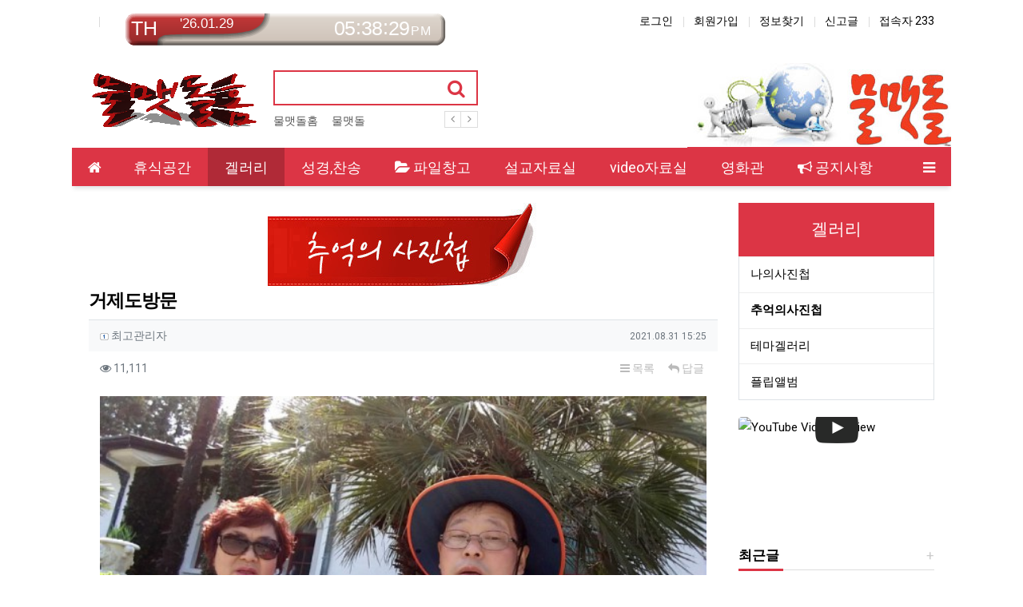

--- FILE ---
content_type: text/html; charset=utf-8
request_url: http://mulmatdol.com/bbs/board.php?bo_table=gallery_2&wr_id=9
body_size: 70415
content:
<!doctype html>
<html lang="ko" class="is-pc">
<head>
<meta charset="utf-8">
<meta http-equiv="imagetoolbar" content="no">
<meta http-equiv="X-UA-Compatible" content="IE=edge">
<title>거제도방문 > 추억의 사진첩 | 물맷돌홈</title>
<link rel="stylesheet" href="http://mulmatdol.com/nariya/app/bs4/css/bootstrap.min.css" type="text/css">
<link rel="stylesheet" href="http://mulmatdol.com/nariya/css/nariya.css" type="text/css">
<link rel="stylesheet" href="http://mulmatdol.com/theme/BS4-Basic/css/theme.css" type="text/css">
<link rel="stylesheet" href="http://mulmatdol.com/theme/BS4-Basic/css/font/Gothic-14px.css" type="text/css">
<link rel="stylesheet" href="http://mulmatdol.com/theme/BS4-Basic/css/color/Red.css" type="text/css">
<link rel="stylesheet" href="http://mulmatdol.com/theme/BS4-Basic/widget/data-keyword/widget.css?ver=2303229">
<link rel="stylesheet" href="http://mulmatdol.com/skin/board/BS4-Basic-Gallery/style.css?ver=2303229">
<link rel="stylesheet" href="http://mulmatdol.com/theme/BS4-Basic/widget/sidemenu/widget.css?ver=2303229">
<link rel="stylesheet" href="http://mulmatdol.com/theme/BS4-Basic/widget/sidebar/widget.css?ver=2303229">
<link rel="stylesheet" href="http://mulmatdol.com/js/font-awesome/css/font-awesome.min.css" type="text/css">
<script>
// 자바스크립트에서 사용하는 전역변수 선언
var g5_url       = "http://mulmatdol.com";
var g5_bbs_url   = "http://mulmatdol.com/bbs";
var g5_is_member = "";
var g5_is_admin  = "";
var g5_is_mobile = "";
var g5_bo_table  = "gallery_2";
var g5_sca       = "";
var g5_editor    = "cheditor5";
var g5_plugin_url = "http://mulmatdol.com/plugin";
var g5_cookie_domain = "";
</script>
<script src="http://mulmatdol.com/nariya/js/jquery-3.5.1.min.js"></script>
<script src="http://mulmatdol.com/nariya/js/common.js?ver=2304171"></script>
<script src="http://mulmatdol.com/js/wrest.js?ver=2304171"></script>
<script src="http://mulmatdol.com/js/placeholders.min.js"></script>
<script src="http://mulmatdol.com/nariya/app/bs4/js/bootstrap.bundle.min.js"></script>
<script src="http://mulmatdol.com/nariya/js/nariya.js?ver=2304171"></script>
<script src="http://mulmatdol.com/theme/BS4-Basic/js/theme.js"></script>
<script src="http://mulmatdol.com/nariya/js/sly.min.js?ver=2304171"></script>
<script src="http://mulmatdol.com/nariya/js/jquery.form.min.js?ver=2304171"></script>
<script src="http://mulmatdol.com/nariya/app/custom-file-input/bs-custom-file-input.min.js?ver=2304171"></script>
<script src="http://mulmatdol.com/nariya/js/jquery.fitvids.js?ver=2304171"></script>
<script src="http://mulmatdol.com/nariya/js/jquery.prettyembed.min.js?ver=2304171"></script>
</head>
<body class="responsive is-round is-line">

<style>
.nt-container { max-width:1100px; }
.nt-container-wide { max-width:1980px; }
.boxed.wrapper, .boxed.wrapper #nt_menu_wrap.me-sticky nav { max-width:1100px; }
.no-responsive .wrapper { min-width:1100px; }
</style>

<div class="wrapper  boxed boxed-a m-lg-auto">
	<div id="nt_header">

		<!-- 상단 고정 체크 시작 { -->
		<div id="nt_sticky">

			<!-- LNB 시작 { -->
			<aside id="nt_lnb" class="d-none d-md-block f-sm font-weight-normal">
				<h3 class="sr-only">상단 네비</h3>
				<div class="nt-container clearfix pt-3 px-3 px-sm-4 px-xl-0">
					<!-- LNB (시계)Left -->
					<ul class="float-left">
						<li><li><iframe scrolling="no" frameborder="no" clocktype="html5" style="overflow:hidden;border:0;margin:0;padding:0;width:440px;height:45px;"src="https://www.clocklink.com/html5embed.php?clock=017&timezone=JST&color=red&size=440&Title=&Message=&Target=&From=2024,1,1,0,0,0&Color=red"></iframe>
</li>
					</ul>
					<!-- LNB Right -->
					<ul class="float-right">
											<li><a href="http://mulmatdol.com/bbs/login.php?url=%2Fbbs%2Fboard.php%3Fbo_table%3Dgallery_2%26wr_id%3D9" onclick="sidebar('login'); return false;">로그인</a></li>
						<li><a href="http://mulmatdol.com/bbs/register.php">회원가입</a></li>
						<li><a href="http://mulmatdol.com/bbs/password_lost.php">정보찾기</a></li>
																							<li><a href="http://mulmatdol.com/bbs/shingo.php">신고글</a></li>
												<li>
													<a href="http://mulmatdol.com/bbs/current_connect.php">접속자 233</a>
												</li>
										</ul>
				</div>
			</aside>
			<!-- } LNB 끝 -->

			<!-- PC 헤더 시작 { -->
			<header id="header_pc" class="d-none d-md-block">
				<div class="nt-container py-4 px-3 px-sm-4 px-xl-0">
					<div class="d-flex">
						<div class="align-self-center">
							<div class="header-logo">
								<a href="http://mulmatdol.com">
									<img id="logo_img" src="http://mulmatdol.com/theme/BS4-Basic/img/logo.png" alt="물맷돌홈">
								</a>
							</div>		  
						</div>
						<div class="align-self-center px-4">
							<div class="header-search">
								<form name="tsearch" method="get" action="http://mulmatdol.com/bbs/search.php" onsubmit="return tsearch_submit(this);" class="border-primary">
									<input type="hidden" name="sfl" value="wr_subject||wr_content">
									<input type="hidden" name="sop" value="and">
									<div class="input-group input-group-lg">
										<input type="text" name="stx" class="form-control en" value="">
										<div class="input-group-append">
											<button type="submit" class="btn"><i class="fa fa-search fa-lg text-primary"></i></button>
										</div>
									</div>
								</form>
								<div class="header-keyword mt-2">
									
<!-- 인기검색어 시작 { -->
<section id="pp_ufnpxgswlvokqtjmirh" class="basic-keyword f-sm font-weight-normal">
    <h3 class="sound_only">인기검색어</h3>
	<div class="d-flex">
		<div class="pp-sly flex-grow-1 text-nowrap">
			<ul>
							<li class="d-inline-block mr-3">
											<a href="http://www.mulmatdol.com">
										물맷돌홈					</a>
				</li>
							<li class="d-inline-block mr-3">
											<a href="http://www.물맷돌.com">
										물맷돌					</a>
				</li>
									<li class="d-inline-block pp-last mr-3"><a>&nbsp;</a></li>
			</ul>
		</div>
		<div class="pl-2">
			<a href="javascript:;" class="pp-prev">
				<i class="fa fa-angle-left" aria-hidden="true"></i>
			</a>
		</div>
		<div>
			<a href="javascript:;" class="pp-next">
				<i class="fa fa-angle-right" aria-hidden="true"></i>
			</a>				
		</div>
	</div>
</section>

<script>
$('#pp_ufnpxgswlvokqtjmirh .pp-sly').sly({
	horizontal: 1,
	itemNav: 'basic',
	smart: 1,
	mouseDragging: 1,
	touchDragging: 1,
	releaseSwing: 1,
	speed: 300,
	elasticBounds: 1,
	dragHandle: 1,
	dynamicHandle: 1,
	prevPage: '#pp_ufnpxgswlvokqtjmirh .pp-prev',
	nextPage: '#pp_ufnpxgswlvokqtjmirh .pp-next'
});
</script>

								</div>
							</div>		  
						</div>
						<div class="align-self-center ml-auto">
							<!-- 배너 등 우측 영역 컨텐츠 -->



							&nbsp;
						</div>
					</div>
				</div>
			</header>
			<!-- } PC 헤더 끝 -->

			<!-- 상단고정 시작 { -->
			<div id="nt_sticky_wrap">
				<!-- 모바일 헤더 { -->
				<header id="header_mo" class="d-block d-md-none">
					<div class="bg-primary px-3 px-sm-4">
						<h3 class="clearfix text-center f-mo font-weight-bold en">
							<a href="javascript:;" onclick="sidebar('menu');" class="float-left">
								<i class="fa fa-bars text-white" aria-hidden="true"></i>
								<span class="sr-only">메뉴</span>
							</a>
							<div class="float-right">
								<a data-toggle="collapse" href="#search_mo" aria-expanded="false" aria-controls="search_mo" class="ml-3">
									<i class="fa fa-search text-white" aria-hidden="true"></i>
									<span class="sr-only">검색</span>
								</a>
							</div>
							<!-- Mobile Logo -->
							<a href="http://mulmatdol.com" class="text-white">
								물맷돌홈							</a>
						</h3>
					</div>
					<div id="search_mo" class="collapse">
						<div class="mb-0 p-3 px-sm-4 d-block d-lg-none border-bottom">
							<form name="mosearch" method="get" action="http://mulmatdol.com/bbs/search.php" onsubmit="return tsearch_submit(this);" class="mb-0">
							<input type="hidden" name="sfl" value="wr_subject||wr_content">
							<input type="hidden" name="sop" value="and">
								<div class="input-group">
									<input id="mo_top_search" type="text" name="stx" class="form-control" value="" placeholder="검색어">
									<span class="input-group-append">
										<button type="submit" class="btn btn-primary"><i class="fa fa-search"></i></button>
									</span>
								</div>
							</form>
						</div>
					</div>
				</header>
				<!-- } 모바일 헤더 끝 -->

				<!-- 상단 메뉴 시작 { -->
				
<style>
	#nt_menu .me-sw { width:150px; }
</style>

<!-- PC 상단 메뉴 -->
<nav id="nt_menu" class="nt-menu bg-primary d-none d-md-block font-weight-normal">
	<h3 class="sr-only">메인 메뉴</h3>
	<div class="nt-container">
		<div class="d-flex justify-content-start">
			<div class="order-2 me-list">
				<ul class="clearfix m-0 me-ul nav-slide">
									<li class="float-left p-0 me-li">
						<a class="d-block bg-primary" href="http://www.mulmatdol.com/bbs/group.php?gr_id=hyusik" target="_self">
							<span class="me-a text-nowrap f-md en px-4">
								<i class="fa empty" aria-hidden="true"></i>
								휴식공간							</span>
						</a>
													<div class="clearfix sub-slide sub-1div">
								<ul class="sub-1dul me-sw float-left">
																	
									
									<li class="sub-1dli">
										<a href="http://www.mulmatdol.com/bbs/board.php?bo_table=hyusik_1" class="me-sh sub-1da" target="_self">
											<i class="fa empty fa-fw" aria-hidden="true"></i>
											닭살돋는묵상										</a>
																			</li>
																	
									
									<li class="sub-1dli">
										<a href="http://www.mulmatdol.com/bbs/board.php?bo_table=hyusik_2" class="me-sh sub-1da" target="_self">
											<i class="fa empty fa-fw" aria-hidden="true"></i>
											설교&예화자료실										</a>
																			</li>
																	
									
									<li class="sub-1dli">
										<a href="http://www.mulmatdol.com/bbs/board.php?bo_table=hyusik_3" class="me-sh sub-1da" target="_self">
											<i class="fa empty fa-fw" aria-hidden="true"></i>
											생활속 지혜										</a>
																			</li>
																	
									
									<li class="sub-1dli">
										<a href="http://www.mulmatdol.com/bbs/board.php?bo_table=flash" class="me-sh sub-1da" target="_self">
											<i class="fa empty fa-fw" aria-hidden="true"></i>
											감동플레쉬										</a>
																			</li>
																	
									
									<li class="sub-1dli">
										<a href="http://www.mulmatdol.com/bbs/board.php?bo_table=DeeperMeditation" class="me-sh sub-1da" target="_self">
											<i class="fa empty fa-fw" aria-hidden="true"></i>
											더깊은 묵상 💖										</a>
																			</li>
																</ul>
																	<div class="clearfix" style="width:150px;"></div>
															</div>
											</li>
									<li class="float-left p-0 me-li on">
						<a class="d-block bg-primary" href="http://www.mulmatdol.com/bbs/group.php?gr_id=gallery" target="_self">
							<span class="me-a text-nowrap f-md en px-4">
								<i class="fa empty" aria-hidden="true"></i>
								겔러리							</span>
						</a>
													<div class="clearfix sub-slide sub-1div">
								<ul class="sub-1dul me-sw float-left">
																	
									
									<li class="sub-1dli">
										<a href="http://www.mulmatdol.com/bbs/board.php?bo_table=gallery_1" class="me-sh sub-1da" target="_self">
											<i class="fa empty fa-fw" aria-hidden="true"></i>
											나의사진첩										</a>
																			</li>
																	
									
									<li class="sub-1dli on">
										<a href="http://www.mulmatdol.com/bbs/board.php?bo_table=gallery_2" class="me-sh sub-1da" target="_self">
											<i class="fa empty fa-fw" aria-hidden="true"></i>
											추억의사진첩										</a>
																			</li>
																	
									
									<li class="sub-1dli">
										<a href="http://www.mulmatdol.com/bbs/board.php?bo_table=gallery_3" class="me-sh sub-1da" target="_self">
											<i class="fa empty fa-fw" aria-hidden="true"></i>
											테마겔러리										</a>
																			</li>
																	
									
									<li class="sub-1dli">
										<a href="http://www.mulmatdol.com/bbs/board.php?bo_table=gallery_4" class="me-sh sub-1da" target="_self">
											<i class="fa empty fa-fw" aria-hidden="true"></i>
											플립앨범										</a>
																			</li>
																</ul>
																	<div class="clearfix" style="width:150px;"></div>
															</div>
											</li>
									<li class="float-left p-0 me-li">
						<a class="d-block bg-primary" href="#" target="_self">
							<span class="me-a text-nowrap f-md en px-4">
								<i class="fa empty" aria-hidden="true"></i>
								성경,찬송							</span>
						</a>
													<div class="clearfix sub-slide sub-1div">
								<ul class="sub-1dul me-sw float-left">
																	
									
									<li class="sub-1dli">
										<a href="http://www.mulmatdol.com/bbs/board.php?bo_table=bible&amp;wr_id=5" class="me-sh sub-1da" target="_self">
											<i class="fa empty fa-fw" aria-hidden="true"></i>
											성경읽기										</a>
																			</li>
																	
									
									<li class="sub-1dli">
										<a href="http://www.mulmatdol.com/bbs/board.php?bo_table=biblespeed" class="me-sh sub-1da" target="_self">
											<i class="fa empty fa-fw" aria-hidden="true"></i>
											속독성경 😍										</a>
																			</li>
																	
									
									<li class="sub-1dli">
										<a href="http://www.mulmatdol.com/bbs/board.php?bo_table=michael" class="me-sh sub-1da" target="_self">
											<i class="fa empty fa-fw" aria-hidden="true"></i>
											💕미가엘찬송가반주기										</a>
																			</li>
																	
									
									<li class="sub-1dli">
										<a href="http://www.mulmatdol.com/bbs/board.php?bo_table=michael_hymn_2000" class="me-sh sub-1da" target="_self">
											<i class="fa empty fa-fw" aria-hidden="true"></i>
											❤️미가엘복음성가반주기										</a>
																			</li>
																	
									
									<li class="sub-1dli">
										<a href="http://www.mulmatdol.com/bbs/board.php?bo_table=hymn_645" class="me-sh sub-1da" target="_self">
											<i class="fa empty fa-fw" aria-hidden="true"></i>
											💕찬송가645🎶										</a>
																			</li>
																	
									
									<li class="sub-1dli">
										<a href="http://www.mulmatdol.com/bbs/board.php?bo_table=biblevideo" class="me-sh sub-1da" target="_self">
											<i class="fa empty fa-fw" aria-hidden="true"></i>
											🤖성경영상🤖										</a>
																			</li>
																</ul>
																	<div class="clearfix" style="width:150px;"></div>
															</div>
											</li>
									<li class="float-left p-0 me-li">
						<a class="d-block bg-primary" href="http://www.mulmatdol.com/bbs/board.php?bo_table=filechanggo1" target="_self">
							<span class="me-a text-nowrap f-md en px-4">
								<i class="fa fa-folder-open" aria-hidden="true"></i>
								파일창고							</span>
						</a>
											</li>
									<li class="float-left p-0 me-li">
						<a class="d-block bg-primary" href="http://www.mulmatdol.com/bbs/group.php?gr_id=sermon#" target="_self">
							<span class="me-a text-nowrap f-md en px-4">
								<i class="fa empty" aria-hidden="true"></i>
								설교자료실							</span>
						</a>
													<div class="clearfix sub-slide sub-1div">
								<ul class="sub-1dul me-sw float-left">
																	
									
									<li class="sub-1dli">
										<a href="http://www.mulmatdol.com/bbs/board.php?bo_table=video_1" class="me-sh sub-1da" target="_self">
											<i class="fa empty fa-fw" aria-hidden="true"></i>
											유명하신목사님들의설교자료실										</a>
																			</li>
																	
									
									<li class="sub-1dli">
										<a href="http://www.mulmatdol.com/bbs/board.php?bo_table=oldvideo" class="me-sh sub-1da" target="_self">
											<i class="fa empty fa-fw" aria-hidden="true"></i>
											오래된 설교영상(박학곤목사)💕										</a>
																			</li>
																	
									
									<li class="sub-1dli">
										<a href="http://www.mulmatdol.com/bbs/board.php?bo_table=video_1_2" class="me-sh sub-1da" target="_self">
											<i class="fa empty fa-fw" aria-hidden="true"></i>
											유명하신목사님들의설교자료실2😊										</a>
																			</li>
																</ul>
																	<div class="clearfix" style="width:150px;"></div>
															</div>
											</li>
									<li class="float-left p-0 me-li">
						<a class="d-block bg-primary" href="http://www.mulmatdol.com/bbs/group.php?gr_id=video" target="_self">
							<span class="me-a text-nowrap f-md en px-4">
								<i class="fa empty" aria-hidden="true"></i>
								video자료실							</span>
						</a>
													<div class="clearfix sub-slide sub-1div">
								<ul class="sub-1dul me-sw float-left">
																	
									
									<li class="sub-1dli">
										<a href="http://www.mulmatdol.com/bbs/board.php?bo_table=video_4" class="me-sh sub-1da" target="_self">
											<i class="fa empty fa-fw" aria-hidden="true"></i>
											포토영상자료실										</a>
																			</li>
																	
									
									<li class="sub-1dli">
										<a href="http://www.mulmatdol.com/bbs/board.php?bo_table=video_3" class="me-sh sub-1da" target="_self">
											<i class="fa empty fa-fw" aria-hidden="true"></i>
											기독교다큐 자료실										</a>
																			</li>
																	
									
									<li class="sub-1dli">
										<a href="http://www.mulmatdol.com/bbs/board.php?bo_table=video_5" class="me-sh sub-1da" target="_self">
											<i class="fa empty fa-fw" aria-hidden="true"></i>
											간증 자료실										</a>
																			</li>
																	
									
									<li class="sub-1dli">
										<a href="http://www.mulmatdol.com/bbs/board.php?bo_table=semina_video" class="me-sh sub-1da" target="_self">
											<i class="fa empty fa-fw" aria-hidden="true"></i>
											세미나자료실										</a>
																			</li>
																	
									
									<li class="sub-1dli">
										<a href="http://www.mulmatdol.com/bbs/board.php?bo_table=video_3_1" class="me-sh sub-1da" target="_self">
											<i class="fa empty fa-fw" aria-hidden="true"></i>
											오자유여!😍										</a>
																			</li>
																</ul>
																	<div class="clearfix" style="width:150px;"></div>
															</div>
											</li>
									<li class="float-left p-0 me-li">
						<a class="d-block bg-primary" href="#" target="_self">
							<span class="me-a text-nowrap f-md en px-4">
								<i class="fa empty" aria-hidden="true"></i>
								영화관							</span>
						</a>
													<div class="clearfix sub-slide sub-1div">
								<ul class="sub-1dul me-sw float-left">
																	
									
									<li class="sub-1dli">
										<a href="http://www.mulmatdol.com/bbs/board.php?bo_table=video_2" class="me-sh sub-1da" target="_self">
											<i class="fa empty fa-fw" aria-hidden="true"></i>
											기독교영화자료실										</a>
																			</li>
																	
									
									<li class="sub-1dli">
										<a href="http://www.mulmatdol.com/bbs/board.php?bo_table=video_2_1" class="me-sh sub-1da" target="_self">
											<i class="fa empty fa-fw" aria-hidden="true"></i>
											기독교영화1999이전										</a>
																			</li>
																	
									
									<li class="sub-1dli">
										<a href="http://www.mulmatdol.com/bbs/board.php?bo_table=video_2_2" class="me-sh sub-1da" target="_self">
											<i class="fa empty fa-fw" aria-hidden="true"></i>
											기독교영화2000~2010										</a>
																			</li>
																	
									
									<li class="sub-1dli">
										<a href="http://www.mulmatdol.com/bbs/board.php?bo_table=video_2_3" class="me-sh sub-1da" target="_self">
											<i class="fa empty fa-fw" aria-hidden="true"></i>
											기독영화2011~2020										</a>
																			</li>
																	
									
									<li class="sub-1dli">
										<a href="http://www.mulmatdol.com/bbs/board.php?bo_table=video2_4" class="me-sh sub-1da" target="_self">
											<i class="fa empty fa-fw" aria-hidden="true"></i>
											기독영화2021~2030										</a>
																			</li>
																	
									
									<li class="sub-1dli">
										<a href="http://www.mulmatdol.com/bbs/board.php?bo_table=animatedmovie" class="me-sh sub-1da" target="_self">
											<i class="fa fa-slideshare fa-fw" aria-hidden="true"></i>
											애니메이션										</a>
																			</li>
																</ul>
																	<div class="clearfix" style="width:150px;"></div>
															</div>
											</li>
									<li class="float-left p-0 me-li">
						<a class="d-block bg-primary" href="http://www.mulmatdol.com/bbs/board.php?bo_table=notice" target="_self">
							<span class="me-a text-nowrap f-md en px-4">
								<i class="fa fa-bullhorn" aria-hidden="true"></i>
								공지사항							</span>
						</a>
											</li>
												</ul>							
			</div>
			<div class="me-icon order-1 me-li">
				<a href="http://mulmatdol.com" class="me-a f-md" title="메인으로">
					<i class="fa fa-home" aria-hidden="true"></i>
				</a>
			</div>
			<div class="me-icon order-3 me-li ml-auto">
				<a href="javascript:;" onclick="sidebar('menu'); return false;" class="me-a f-md" title="사이드바">
					<i class="fa fa-bars" aria-hidden="true"></i>
				</a>
			</div>
		</div>
	</div>
	<script>
		$(document).ready(function() {
			$('#nt_menu .nav-slide').nariya_menu(); // 주메뉴
		});
	</script>
</nav>

				<!-- } 상단 메뉴 끝 -->
			</div>
			<!-- } 상단 고정 끝 끝 -->
		</div>
		<!-- } 상단 고정 체크 끝 -->

		
	</div><!-- #nt_header -->

	
	<div id="nt_body" class="nt-body">
			<div class="nt-container my-3 my-sm-4 px-0 px-sm-4 px-xl-0">
					<div class="row na-row">
				<div class="col-md-9 na-col">
			<p style="text-align:center;">
   <img src="http://www.mulmatdol.com/data/editor/2410/20241014225330_2cbff2a570363e9c20cb98c6b4b44c13_w1cv.jpg" style="width:339px;height:107px;" alt="추억의.jpg" />
</p>

<script src="http://mulmatdol.com/js/viewimageresize.js"></script>

<!-- 게시물 읽기 시작 { -->
<article id="bo_v" class="mb-4">

			<header class="font-weight-normal mb-2 px-3 px-sm-0">
						<h1 id="bo_v_title">
				거제도방문			</h1>
		</header>
	
	<section id="bo_v_info" class="f-sm font-weight-normal mb-3 mb-sm-4">
		<div class="clearfix bg-light border-top text-muted px-3 py-2">
	        <h3 class="sr-only">작성자 정보</h3>
			<ul class="d-flex align-items-center">
				<li class="pr-2">
					<span class="xp-icon"><img src="http://mulmatdol.com/nariya/skin/level/zb4/1.gif"></span> <span class="sv_member">최고관리자</span>					<span class="sr-only">작성</span>
				</li>
								<li class="flex-grow-1 text-right">
											<span class="sr-only">작성일</span>
						<time class="f-xs" datetime="2021-08-31T15:25:31+09:00">2021.08.31 15:25</time>
									</li>
			</ul>
		</div>

		<div class="clearfix f-sm text-muted px-3 pt-2">
	        <h3 class="sr-only">컨텐츠 정보</h3>
			<ul class="d-flex align-items-center">
				<li class="pr-3">
					<i class="fa fa-eye" aria-hidden="true"></i>
					11,111					<span class="sr-only">조회</span>
				</li>
																<li id="bo_v_btn" class="d-none d-sm-block flex-sm-grow-1 text-right">
					<!-- 게시물 상단 버튼 시작 { -->
					
					
					<a href="http://mulmatdol.com/bbs/board.php?bo_table=gallery_2" class="btn btn_b01 nofocus p-1 ml-2" role="button">
						<i class="fa fa-bars" aria-hidden="true"></i>
						목록
					</a>
																<a href="http://mulmatdol.com/bbs/write.php?w=r&amp;bo_table=gallery_2&amp;wr_id=9" class="btn btn_b01 nofocus p-1 ml-2" role="button">
							<i class="fa fa-reply" aria-hidden="true"></i>
							답글
						</a>
																				<!-- } 게시물 상단 버튼 끝 -->
				</li>
			</ul>
		</div>
    </section>

    <section id="bo_v_atc">
        <h3 class="sr-only">본문</h3>
        <!-- 본문 내용 시작 { -->
        <div id="bo_v_con" class="mb-4 px-3">

			
			<div id="bo_v_img">
</div>

			<div class="view-content">
				<p><a href="http://mulmatdol.com/bbs/view_image.php?fn=http%3A%2F%2Fwww.mulmatdol.com%2Fdata%2Feditor%2F2108%2F20210831152525_fb50dfb43ef246ab7159f88fbe687002_77ob.jpg" target="_blank" class="view_image"><img src="http://mulmatdol.com/data/editor/2108/thumb-20210831152525_fb50dfb43ef246ab7159f88fbe687002_77ob_600x338.jpg" alt="20180330_104705.jpg" width="800" height="450"/></a></p>
<p> </p>
<p><a href="http://mulmatdol.com/bbs/view_image.php?fn=http%3A%2F%2Fwww.mulmatdol.com%2Fdata%2Feditor%2F2108%2F20210831152526_fb50dfb43ef246ab7159f88fbe687002_tyoj.jpg" target="_blank" class="view_image"><img src="http://mulmatdol.com/data/editor/2108/thumb-20210831152526_fb50dfb43ef246ab7159f88fbe687002_tyoj_600x338.jpg" alt="20180330_104855.jpg" width="800" height="450"/></a></p>
<p> </p>
<p><a href="http://mulmatdol.com/bbs/view_image.php?fn=http%3A%2F%2Fwww.mulmatdol.com%2Fdata%2Feditor%2F2108%2F20210831152526_fb50dfb43ef246ab7159f88fbe687002_fybx.jpg" target="_blank" class="view_image"><img src="http://mulmatdol.com/data/editor/2108/thumb-20210831152526_fb50dfb43ef246ab7159f88fbe687002_fybx_600x338.jpg" alt="20180330_105234.jpg" width="800" height="450"/></a></p>
<p> </p>
<p><a href="http://mulmatdol.com/bbs/view_image.php?fn=http%3A%2F%2Fwww.mulmatdol.com%2Fdata%2Feditor%2F2108%2F20210831152527_fb50dfb43ef246ab7159f88fbe687002_f1fi.jpg" target="_blank" class="view_image"><img src="http://mulmatdol.com/data/editor/2108/thumb-20210831152527_fb50dfb43ef246ab7159f88fbe687002_f1fi_600x338.jpg" alt="20180330_105259.jpg" width="800" height="450"/></a></p>
<p> </p>
<p><a href="http://mulmatdol.com/bbs/view_image.php?fn=http%3A%2F%2Fwww.mulmatdol.com%2Fdata%2Feditor%2F2108%2F20210831152527_fb50dfb43ef246ab7159f88fbe687002_xqg3.jpg" target="_blank" class="view_image"><img src="http://mulmatdol.com/data/editor/2108/thumb-20210831152527_fb50dfb43ef246ab7159f88fbe687002_xqg3_600x338.jpg" alt="20180330_105317.jpg" width="800" height="450"/></a></p>
<p> </p>
<p><a href="http://mulmatdol.com/bbs/view_image.php?fn=http%3A%2F%2Fwww.mulmatdol.com%2Fdata%2Feditor%2F2108%2F20210831152528_fb50dfb43ef246ab7159f88fbe687002_fjra.jpg" target="_blank" class="view_image"><img src="http://mulmatdol.com/data/editor/2108/thumb-20210831152528_fb50dfb43ef246ab7159f88fbe687002_fjra_600x338.jpg" alt="20180330_105324.jpg" width="800" height="450"/></a></p>
<p> </p>
<p><a href="http://mulmatdol.com/bbs/view_image.php?fn=http%3A%2F%2Fwww.mulmatdol.com%2Fdata%2Feditor%2F2108%2F20210831152528_fb50dfb43ef246ab7159f88fbe687002_fteh.jpg" target="_blank" class="view_image"><img src="http://mulmatdol.com/data/editor/2108/thumb-20210831152528_fb50dfb43ef246ab7159f88fbe687002_fteh_600x338.jpg" alt="20180330_105418.jpg" width="800" height="450"/></a></p>			</div>

					</div>
        <!-- } 본문 내용 끝 -->

		
			</section>

    <section id="bo_v_data">
		<h3 class="sr-only">관련자료</h3>
		<ul class="na-table d-table w-100 text-muted f-de font-weight-normal">
				    
		
		
				<!-- 이전글 시작 { -->
		<li class="d-table-row border-top border-bottom">
			<div class="d-none d-sm-table-cell text-center px-3 py-2 nw-6">
				이전
			</div>
			<div class="d-table-cell px-3 py-2">
				<div class="d-flex my-1">
					<div class="px-0">
						<i class="fa fa-chevron-up" aria-hidden="true"></i>	
					</div>
					<div class="pl-3 pr-2 flex-grow-1 text-break-all">
						<a href="http://mulmatdol.com/bbs/board.php?bo_table=gallery_2&amp;wr_id=10">
							거제도방문						</a>	
					</div>
					<div class="d-none d-md-block px-0 f-sm text-nowrap font-weight-normal">
						<span class="sr-only">작성일</span>
						2021.08.31 15:26					</div>
				</div>
			</div>
		</li>
		<!-- } 이전글 끝 -->
				

				<!-- 다음글 시작 { -->
		<li class="d-table-row border-top border-bottom">
			<div class="d-none d-sm-table-cell text-center px-3 py-2 nw-6">
				다음
			</div>
			<div class="d-table-cell px-3 py-2">
				<div class="d-flex my-1">
					<div class="px-0">
						<i class="fa fa-chevron-down" aria-hidden="true"></i>	
					</div>
					<div class="px-3 flex-grow-1 text-break-all">
						<a href="http://mulmatdol.com/bbs/board.php?bo_table=gallery_2&amp;wr_id=8">
							거제도방문						</a>	
					</div>
					<div class="d-none d-md-block px-0 f-sm text-nowrap font-weight-normal">
						<span class="sr-only">작성일</span>
						2021.08.31 15:24					</div>
				</div>
			</div>
		</li>
		<!-- } 다음글 끝 -->
				
		</ul>
	</section>

    
	<script>
	// 글자수 제한
	var char_min = parseInt(0); // 최소
	var char_max = parseInt(0); // 최대
	</script>

<!-- 댓글 시작 { -->
<div id="viewcomment">
	<div class="clearfix f-de px-3 px-sm-0 pt-4 pt-sm-5 pb-1">
		<div class="float-left">
			댓글 <b class="orangered">0</b>
					</div>
			</div>
	<section id="bo_vc" class="na-fadein">
							<div id="bo_vc_empty" class="f-de font-weight-normal text-center text-muted border-top px-3 py-5">
				등록된 댓글이 없습니다.
			</div>
					</section>


</div><!-- #viewcomment 닫기 -->
<!-- } 댓글 끝 -->

			<!-- 댓글 쓰기 시작 { -->
		<aside id="bo_vc_w">
			<h2 class="sr-only">댓글쓰기</h2>
			<form id="fviewcomment" name="fviewcomment" action="http://mulmatdol.com/bbs/write_comment_update.php" onsubmit="return fviewcomment_submit(this);" method="post" autocomplete="off" class="cmt-form font-weight-normal">
			<input type="hidden" name="w" value="c" id="w">
			<input type="hidden" name="bo_table" value="gallery_2">
			<input type="hidden" name="wr_id" value="9">
			<input type="hidden" name="comment_id" value="" id="comment_id">
						<input type="hidden" name="sca" value="">
			<input type="hidden" name="sfl" value="">
			<input type="hidden" name="stx" value="">
			<input type="hidden" name="spt" value="">
			<input type="hidden" name="page" value="" id="comment_page">
			<input type="hidden" name="is_good" value="">

			<div class="cmt-box p-3 bg-light border na-round">
									<div class="row mx-n1">
						<div class="col-6 px-1">
							<div class="form-group mb-2">
								<label for="wr_name" class="sr-only">이름<strong class="sr-only"> 필수</strong></label>
								<div class="input-group">
									<div class="input-group-prepend">
										<span class="input-group-text"><i class="fa fa-user text-muted" aria-hidden="true"></i></span>
									</div>
									<input type="text" name="wr_name" value="" id="wr_name" class="form-control" maxLength="20" placeholder="이름">
								</div>
							</div>
						</div>
						<div class="col-6 px-1">
							<div class="form-group mb-2">
								<label for="wr_password" class="sr-only">비밀번호<strong class="sr-only"> 필수</strong></label>
								<div class="input-group">
									<div class="input-group-prepend">
										<span class="input-group-text"><i class="fa fa-lock text-muted" aria-hidden="true"></i></span>
									</div>
									<input type="password" name="wr_password" id="wr_password" class="form-control" maxLength="20" placeholder="비밀번호">
								</div>
							</div>
						</div>
					</div>
				
				
				<div class="input-group mb-3">
					<textarea id="wr_content" name="wr_content" maxlength="10000" rows="4" class="form-control" 
					></textarea>
										<div class="input-group-append">
						<button type="submit" class="btn btn-primary px-4" onKeyDown="na_comment_onKeyDown();" id="btn_submit">등록</button>
					</div>
				</div>

				<ul class="d-flex align-items-center f-sm">
					<li class="flex-grow-1 text-nowrap pr-2">
										</li>
					<li class="text-nowrap pr-2">
						<div class="custom-control custom-checkbox">
							<input type="checkbox" name="wr_secret" value="secret" id="wr_secret" class="custom-control-input">
							<label class="custom-control-label" for="wr_secret"><span>비밀</span></label>
						</div>
					</li>
					<li class="text-nowrap">
						<div class="btn-group" role="group">
	<button type="button" class="btn nofocus p-0 mx-1" title="이모티콘" onclick="na_clip('emo');">
		<i class="fa fa-smile-o fa-md fa-fw text-black-50" aria-hidden="true"></i>
		<span class="sr-only">이모티콘</span>
	</button>
	<button type="button" class="btn nofocus p-0 mx-1" title="폰트어썸" onclick="na_clip('fa');">
		<i class="fa fa-font-awesome fa-md fa-fw text-black-50" aria-hidden="true"></i>
		<span class="sr-only">폰트어썸</span>
	</button>
	<button type="button" class="btn nofocus p-0 mx-1" title="동영상" onclick="na_clip('video');">
		<i class="fa fa-youtube-play fa-md fa-fw text-black-50" aria-hidden="true"></i>
		<span class="sr-only">동영상</span>
	</button>
	<button type="button" class="btn nofocus p-0 mx-1" title="이미지" data-toggle="modal" data-target="#na_upload">
		<i class="fa fa-picture-o fa-md fa-fw text-black-50" aria-hidden="true"></i>
		<span class="sr-only">이미지</span>
	</button>
			<button type="button" class="btn nofocus d-none d-sm-block p-0 mx-1" title="댓글창 늘이기" onclick="na_textarea('wr_content','down');">
		<i class="fa fa-plus-circle fa-md fa-fw text-black-50" aria-hidden="true"></i>
		<span class="sr-only">댓글창 늘이기</span>
	</button>
	<button type="button" class="btn nofocus d-none d-sm-block p-0 mx-1" title="댓글창 줄이기" onclick="na_textarea('wr_content','up');">
		<i class="fa fa-minus-circle fa-md fa-fw text-black-50" aria-hidden="true"></i>
		<span class="sr-only">댓글창 줄이기</span>
	</button>
	<button type="button" class="btn nofocus p-0 ml-1" title="새 댓글 작성" onclick="comment_box('','c');">
		<i class="fa fa-refresh fa-md fa-fw text-black-50" aria-hidden="true"></i>
		<span class="sr-only">새 댓글 작성</span>
	</button>
</div>
					</li>
				</ul>
									<div class="mt-3 text-center f-sm">
						
<script>var g5_captcha_url  = "http://mulmatdol.com/plugin/kcaptcha";</script>
<script src="http://mulmatdol.com/plugin/kcaptcha/kcaptcha.js"></script>
<fieldset id="captcha" class="_comment">
<legend><label for="captcha_key">자동등록방지</label></legend>
<img src="http://mulmatdol.com/plugin/kcaptcha/img/dot.gif" alt="" id="captcha_img"><input type="text" name="captcha_key" id="captcha_key" required class="captcha_box required" size="6" maxlength="6">
<button type="button" id="captcha_mp3"><span></span>숫자음성듣기</button>
<button type="button" id="captcha_reload"><span></span>새로고침</button>
<span id="captcha_info">자동등록방지 숫자를 순서대로 입력하세요.</span>
</fieldset>					</div>
							</div>
			</form>
		</aside>
	
			<script>
		var save_before = '';
		var save_html = document.getElementById('bo_vc_w').innerHTML;

		function good_and_write() {
			var f = document.fviewcomment;
			if (fviewcomment_submit(f)) {
				f.is_good.value = 1;
				f.submit();
			} else {
				f.is_good.value = 0;
			}
		}

		function fviewcomment_submit(f) {

			f.is_good.value = 0;

			var subject = "";
			var content = "";
			$.ajax({
				url: g5_bbs_url+"/ajax.filter.php",
				type: "POST",
				data: {
					"subject": "",
					"content": f.wr_content.value
				},
				dataType: "json",
				async: false,
				cache: false,
				success: function(data, textStatus) {
					subject = data.subject;
					content = data.content;
				}
			});

			if (content) {
				alert("내용에 금지단어('"+content+"')가 포함되어있습니다");
				f.wr_content.focus();
				return false;
			}

			// 양쪽 공백 없애기
			var pattern = /(^\s*)|(\s*$)/g; // \s 공백 문자
			document.getElementById('wr_content').value = document.getElementById('wr_content').value.replace(pattern, "");
			if (char_min > 0 || char_max > 0)
			{
				check_byte('wr_content', 'char_count');
				var cnt = parseInt(document.getElementById('char_count').innerHTML);
				if (char_min > 0 && char_min > cnt)
				{
					alert("댓글은 "+char_min+"글자 이상 쓰셔야 합니다.");
					return false;
				} else if (char_max > 0 && char_max < cnt)
				{
					alert("댓글은 "+char_max+"글자 이하로 쓰셔야 합니다.");
					return false;
				}
			}
			else if (!document.getElementById('wr_content').value)
			{
				alert("댓글을 입력하여 주십시오.");
				return false;
			}

			if (typeof(f.wr_name) != 'undefined')
			{
				f.wr_name.value = f.wr_name.value.replace(pattern, "");
				if (f.wr_name.value == '')
				{
					alert('이름이 입력되지 않았습니다.');
					f.wr_name.focus();
					return false;
				}
			}

			if (typeof(f.wr_password) != 'undefined')
			{
				f.wr_password.value = f.wr_password.value.replace(pattern, "");
				if (f.wr_password.value == '')
				{
					alert('비밀번호가 입력되지 않았습니다.');
					f.wr_password.focus();
					return false;
				}
			}
			
			if (!chk_captcha()) return false;

			set_comment_token(f);

			document.getElementById("btn_submit").disabled = "disabled";

			return true;
		}

		function comment_box(comment_id, work) {
			var el_id,
				form_el = 'fviewcomment',
				respond = document.getElementById(form_el);

			// 댓글 아이디가 넘어오면 답변, 수정
			if (comment_id) {
				if (work == 'c')
					el_id = 'reply_' + comment_id;
				else
					el_id = 'edit_' + comment_id;
			} else
				el_id = 'bo_vc_w';

			if (save_before != el_id) {
				if (save_before) {
					document.getElementById(save_before).style.display = 'none';
				}

				document.getElementById(el_id).style.display = '';
				document.getElementById(el_id).appendChild(respond);
				//입력값 초기화
				document.getElementById('wr_content').value = '';
				
				// 댓글 수정
				if (work == 'cu') {
					document.getElementById('wr_content').value = document.getElementById('save_comment_' + comment_id).value;
					if (typeof char_count != 'undefined')
						check_byte('wr_content', 'char_count');
					if (document.getElementById('secret_comment_'+comment_id).value)
						document.getElementById('wr_secret').checked = true;
					else
						document.getElementById('wr_secret').checked = false;
				}

				document.getElementById('comment_id').value = comment_id;
				document.getElementById('w').value = work;

				
				if(save_before)
					$("#captcha_reload").trigger("click");

				save_before = el_id;
			}
		}

		function comment_delete(){
			return confirm("이 댓글을 삭제하시겠습니까?");
		}

		comment_box('', 'c'); // 댓글 입력폼이 보이도록 처리하기위해서 추가 (root님)

				</script>

		<script>$(document).ready(function () { bsCustomFileInput.init(); });</script>
<!-- 클립 모달 시작 { -->
<div class="modal fade" id="clipModal" tabindex="-1" role="dialog" aria-hidden="true">
	<div class="modal-dialog modal-xl">
		<div id="clipModalSize" class="modal-content">
			<div id="clipView"></div>
		</div>
	</div>
</div>
<!-- } 클립 모달 끝 -->

<!-- 업로드 모달 시작 { -->
<div class="modal fade" id="na_upload" tabindex="-1" role="dialog" aria-hidden="true">
	<div class="modal-dialog">
		<div class="modal-content">
			<div class="modal-body">
				<form id="na_upload_form" action="http://mulmatdol.com/nariya/bbs/upload.php" method="post" enctype="multipart/form-data">
					<div class="custom-file mb-3">
						<input type="file" name="na_file" class="custom-file-input" id="na_upload_file">
						<label class="custom-file-label" for="na_upload_file" data-browse="File">Select File</label>
					</div>
					<button type="submit" class="btn btn-primary btn-block"><i class="fa fa-upload"></i> Upload File</button>
				</form>
			</div>
		</div>
	</div>
</div>
<script>
 $(function(){
	$('#na_upload_form').ajaxForm({
		beforeSubmit: function () {
			var chkFile = $("input[name='na_file']").val();

			if(!chkFile) {
				alert("업로드 할 파일을 선택해 주세요.");
				return false;
			}

			var chkExt = chkFile.split('.').pop().toLowerCase();

			if($.inArray(chkExt, ['gif','png','jpg','jpeg']) == -1) {
				alert('이미지 파일(JPG/JPEG/GIF/PNG)만 업로드 할 수 있습니다.');
				return false;
			}
		},
		dataType: 'json',
		success: function(data){
			if(data.success) {

				document.getElementById("wr_content").value += '[' + data.success + ']\n';

				$('#na_upload').modal('hide');

				var fileInput = $("input[name='na_file']");

				if ($.browser.msie) { //IE
					fileInput.replaceWith(fileInput.clone(true));
				} else {
					fileInput.val('');
				}
			} else {
				var chkErr = data.error;
				if(!chkErr) {
					chkErr = '오류가 발생하였습니다.';
				}
				alert(chkErr);
				return false;
			}
		},
		error: function(){
			alert('오류가 발생하였습니다.');
		}                               
	});
});
</script>
<!-- } 업로드 모달 끝 -->	<script src="http://mulmatdol.com/js/md5.js"></script>

	<!-- 게시물 하단 버튼 시작 { -->
	<div class="clearfix pt-2 px-3 px-sm-0 border-top text-right" style="margin-top:-1px;">
		
					<a href="http://mulmatdol.com/bbs/board.php?bo_table=gallery_2" class="btn btn_b01 nofocus p-1 ml-2" role="button">
						<i class="fa fa-bars" aria-hidden="true"></i>
						목록
					</a>
																<a href="http://mulmatdol.com/bbs/write.php?w=r&amp;bo_table=gallery_2&amp;wr_id=9" class="btn btn_b01 nofocus p-1 ml-2" role="button">
							<i class="fa fa-reply" aria-hidden="true"></i>
							답글
						</a>
																</div>
	<!-- } 게시물 하단 버튼 끝 -->
</article>
<!-- } 게시판 읽기 끝 -->

<script>
function board_move(href) {
    window.open(href, "boardmove", "left=50, top=50, width=500, height=550, scrollbars=1");
}

$(function() {
		$("a.view_image").click(function() {
        window.open(this.href, "large_image", "location=yes,links=no,toolbar=no,top=10,left=10,width=10,height=10,resizable=yes,scrollbars=no,status=no");
        return false;
    });

    // 이미지 리사이즈
    $("#bo_v_con").viewimageresize();

    // 링크 타켓
	$(".view-content a").each(function () {
		$(this).attr("target", "_blank");
    }); 
});
</script>
<!-- } 게시글 읽기 끝 -->


<script>
document.write("<div class=cmt_contents style=display:none></div>");
commentZone = document.getElementsByClassName("cmt_contents");
cmtLimit = commentZone.length;
for (var cmt = 0; cmt < cmtLimit; cmt++) commentZone[cmt].id = "cmt_num_" + (Number(cmt) + 1);
function mp34ytMode() {
	commentYes = 1;
	mp34ytZone = ["bo_v_con"];
	if (commentYes) for (var cmtPlus = 0; cmtPlus < cmtLimit; cmtPlus++) mp34ytZone.push(commentZone[cmtPlus].id);
	mp34Youtube = [];
	function mp34ytOption() { 
		this[arguments[0]].innerHTML = this[arguments[0]].innerHTML.replace(/<(\/a|a)([^>]*)>/gi, "");
		mp34ytGroup = this[arguments[0]].innerHTML.replace(/\n/gi, " ").replace(/</gi, " ").replace(/>/gi, " ").split(" ");
		for (var i in mp34ytGroup) if (mp34ytGroup[i].slice(0, 7) == "http://" || mp34ytGroup[i].slice(0, 8) == "https://") mp34Youtube.push(mp34ytGroup[i]);
		for (var j in mp34Youtube) {
			if (mp34Youtube[j].slice(-4) == ".mp3") this[arguments[0]].innerHTML = this[arguments[0]].innerHTML.replace(mp34Youtube[j], "<div><audio style=display:block src=" + mp34Youtube[j] + " controls loop controlsList=nodownload></audio></div>");
			else if (mp34Youtube[j].slice(-4) == ".mp4") this[arguments[0]].innerHTML = this[arguments[0]].innerHTML.replace(mp34Youtube[j], "<div><video style=width:100%;display:block src=" + mp34Youtube[j] + " controls loop controlsList=nodownload></video></div>");
			else if (mp34Youtube[j].slice(0, 16) == "https://youtu.be") this[arguments[0]].innerHTML = this[arguments[0]].innerHTML.replace(mp34Youtube[j], "<div style=position:relative;padding-bottom:56.25%;overflow:hidden;width:100%><iframe style=position:absolute;top:0px;left:0px;width:100%;height:100%;display:block src=https://www.youtube.com/embed/" + mp34Youtube[j].split("/")[3] + "?loop=1&playlist=" + mp34Youtube[j].split("/")[3] + " frameborder=0 allowfullscreen></iframe></div>");
			else this[arguments[0]].innerHTML = this[arguments[0]].innerHTML.replace(mp34Youtube[j], "<a href=" + mp34Youtube[j] + " class=autoA target=_blank>" + mp34Youtube[j] + "</a>");
		}
	}
	for (var mp34yt in mp34ytZone) mp34ytOption(mp34ytZone[mp34yt]);
}
mp34ytMode();
</script>							</div>
				<div class="col-md-3 na-col">
					<div id="nt_side_menu" class="font-weight-normal mb-4">
	<div class="bg-primary text-white text-center p-3 py-sm-4 en">
		<h4>
			<i class="fa empty" aria-hidden="true"></i>
			겔러리		</h4>
	</div>
			<ul class="me-ul border border-top-0">
				<li class="me-li">
						<a class="me-a" href="http://www.mulmatdol.com/bbs/board.php?bo_table=gallery_1" target="_self">
				<i class="fa empty fa-fw" aria-hidden="true"></i>
				나의사진첩			</a>

					</li>
				<li class="me-li active">
						<a class="me-a" href="http://www.mulmatdol.com/bbs/board.php?bo_table=gallery_2" target="_self">
				<i class="fa empty fa-fw" aria-hidden="true"></i>
				추억의사진첩			</a>

					</li>
				<li class="me-li">
						<a class="me-a" href="http://www.mulmatdol.com/bbs/board.php?bo_table=gallery_3" target="_self">
				<i class="fa empty fa-fw" aria-hidden="true"></i>
				테마겔러리			</a>

					</li>
				<li class="me-li">
						<a class="me-a" href="http://www.mulmatdol.com/bbs/board.php?bo_table=gallery_4" target="_self">
				<i class="fa empty fa-fw" aria-hidden="true"></i>
				플립앨범			</a>

					</li>
				</ul>
	</div>
<script>
$(document).ready(function () {
	$(document).on('click', '#nt_side_menu .tree-toggle', function () {
		$(this).parent().children('ul.tree').toggle(200);
	});
});
</script>

<!-- 위젯 시작 { -->
<div class="px-3 px-sm-0 mb-4">
	
<div class="img-wrap na-round">
	<div class="img-item">
		<div id="vid_qubkrnjolsihmcfvpdgte"></div>
	</div>
</div>

<script>
$('#vid_qubkrnjolsihmcfvpdgte').prettyEmbed({
	videoID: 'n_q3nxnHdaM',
	previewSize: 'hd',
	customPreviewImage: '',
	showInfo: false,
	showControls: true,
	loop: false,
	colorScheme: 'dark',
	showRelated: false,
	useFitVids: true
});
</script>
</div>

<!-- } 위젯 끝-->

<!-- 위젯 시작 { -->
<h3 class="h3 f-lg en mb-1">
	<a href="http://mulmatdol.com/bbs/new.php?view=w">
		<span class="float-right more-plus"></span>
		최근글
	</a>
</h3>
<hr class="hr"/>
<div class="mt-3 mb-4">
	
<ul class="na-list mt-n1">
	<li class="px-3 px-sm-0">
		<div class="na-title">
			<div class="float-right text-muted f-sm font-weight-normal ml-2">
				<span class="sr-only">등록일</span>
				01.28			</div>
			<div class="na-item">
				<a href="http://mulmatdol.com/bbs/board.php?bo_table=filechanggo1&amp;wr_id=45" class="na-subject">
										Hiren's BootCD PE x64 v1.0.8 (win/pe)				</a>
							</div>
		</div>
	</li>
	<li class="px-3 px-sm-0">
		<div class="na-title">
			<div class="float-right text-muted f-sm font-weight-normal ml-2">
				<span class="sr-only">등록일</span>
				01.09			</div>
			<div class="na-item">
				<a href="http://mulmatdol.com/bbs/board.php?bo_table=video2_4&amp;wr_id=39" class="na-subject">
										David & Goliath 2025				</a>
							</div>
		</div>
	</li>
	<li class="px-3 px-sm-0">
		<div class="na-title">
			<div class="float-right text-muted f-sm font-weight-normal ml-2">
				<span class="sr-only">등록일</span>
				01.08			</div>
			<div class="na-item">
				<a href="http://mulmatdol.com/bbs/board.php?bo_table=DeeperMeditation&amp;wr_id=383" class="na-subject">
										감동이 넘치는 영상				</a>
							</div>
		</div>
	</li>
	<li class="px-3 px-sm-0">
		<div class="na-title">
			<div class="float-right text-muted f-sm font-weight-normal ml-2">
				<span class="sr-only">등록일</span>
				01.08			</div>
			<div class="na-item">
				<a href="http://mulmatdol.com/bbs/board.php?bo_table=DeeperMeditation&amp;wr_id=382" class="na-subject">
										가슴을 뭉클하게 하는 태국의 한 광고 - 소리 없는 사랑				</a>
							</div>
		</div>
	</li>
	<li class="px-3 px-sm-0">
		<div class="na-title">
			<div class="float-right text-muted f-sm font-weight-normal ml-2">
				<span class="sr-only">등록일</span>
				01.08			</div>
			<div class="na-item">
				<a href="http://mulmatdol.com/bbs/board.php?bo_table=DeeperMeditation&amp;wr_id=381" class="na-subject">
										감동 영상 - 반향(Ripple)				</a>
							</div>
		</div>
	</li>
	<li class="px-3 px-sm-0">
		<div class="na-title">
			<div class="float-right text-muted f-sm font-weight-normal ml-2">
				<span class="sr-only">등록일</span>
				01.06			</div>
			<div class="na-item">
				<a href="http://mulmatdol.com/bbs/board.php?bo_table=video_3_1&amp;wr_id=146" class="na-subject">
										시상식, 남한은 축제, 북한은 평가… 한마디 말로 갈린 운명  오, 자유여! 169회				</a>
							</div>
		</div>
	</li>

</ul>

</div>
<!-- } 위젯 끝-->

<!-- 위젯 시작 { -->
<h3 class="h3 f-lg en mb-1">
	<a href="http://mulmatdol.com/bbs/new.php?view=c">
		<span class="float-right more-plus"></span>
		<!-- 시계위젯 시작 { -->
		<iframe scrolling="no" frameborder="no" clocktype="html5" style="overflow:hidden;border:0;margin:0;padding:0;width:91px;height:30px;"src="https://www.clocklink.com/html5embed.php?clock=008&timezone=JST&color=red&size=91&Title=&Message=&Target=&From=2024,1,1,0,0,0&Color=red"></iframe>
		<!-- 시계위젯 씉{ -->
		  &nbsp;&nbsp;새댓글	 
		
	</a>
</h3>
<hr class="hr"/>
<div class="mt-3 mb-4">
	<ul class="na-list mt-n1">

	<li class="f-de px-4 py-5 text-muted text-center">
		댓글이 없습니다.
	</li>
</ul>

</div>
<!-- } 위젯 끝-->
				</div>
			</div>
				</div><!-- .nt-container -->
		</div><!-- .nt-body -->

	<footer id="nt_footer" class="position-relative f-sm font-weight-normal">
		<div class=" px-0 px-sm-4 px-xl-0">
			<nav class="nt-links clearfix py-2 border-top border-bottom">
				<div class="nt-container px-xl-0">
					<ul class="float-md-left d-none d-md-block">
						<li><a href="http://mulmatdol.com/bbs/content.php?co_id=company">물맷돌소개</a></li> 
						<li><a href="http://mulmatdol.com/bbs/content.php?co_id=privacy">개인정보처리방침</a></li>
						<li><a href="http://mulmatdol.com/bbs/content.php?co_id=noemail">이메일 무단수집거부</a></li>
						<li><a href="http://mulmatdol.com/bbs/content.php?co_id=disclaimer">책임의 한계와 법적고지</a></li>
					</ul>
					<ul class="float-md-right text-center text-md-left">
						<li><a href="http://mulmatdol.com/bbs/content.php?co_id=provision">이용약관</a></li> 
						<li><a href="http://mulmatdol.com/bbs/content.php?co_id=guide">이용안내</a></li>
						<li><a href="http://mulmatdol.com/bbs/board.php?bo_table=gallery_2&amp;wr_id=9&amp;device=mobile">모바일버전</a></li>
					</ul>
				</div>
			</nav>

			<div class="nt-container py-4 px-xl-0">
				<img class="mw-100" src="http://www.mulmatdol.com//theme/BS4-Basic/img/png11.png"alt="물맷돌홈"><img src="http://www.mulmatdol.com/theme/BS4-Basic/img/tool01.jpg" border="0"</a>&emsp;&emsp;<a href="http://www.dnsever.com" target="dnsever"><img src="http://banner.dnsever.com/dnsever-banner_170x35.gif" border="0" alt="DNS server, DNS service"></a> 
			</div>

			<div class="text-center px-3 pb-4">
				<strong>물맷돌홈 <i class="fa fa-copyright"></i></strong>
				<span>All rights reserved.</span>
			</div>

		</div>
	</footer>
</div><!-- .wrapper -->


<aside id="nt_sidebar" class="bg-light font-weight-normal">

	<!-- Top Head -->
	<div id="nt_sidebar_header" class="sidebar-head na-shadow bg-primary px-3 mb-0">
		<h3 class="clearfix f-mo font-weight-bold en">
			<a href="http://mulmatdol.com" class="text-white">
				물맷돌홈			</a>
			<a href="javascript:;" class="float-right sidebar-close" title="닫기">
				<i class="fa fa-times text-white" aria-hidden="true"></i>
				<span class="sr-only">닫기</span>
			</a>
		</h3>
	</div>

	<!-- sidebar-content : 스크롤바 생성을 위해서 -->
	<div  id="nt_sidebar_body" class="sidebar-content pb-5">

		<!-- Icon -->
		<ul class="row row-cols-4 no-gutters f-sm text-center bg-white sidebar-icon mr-n1">
			<li class="col border-right border-bottom py-2">
				<a href="javascript:;" onclick="sidebar('menu')">
					<i class="fa fa-bars" aria-hidden="true"></i>
					<span class="d-block">메뉴</span>
				</a>			
			</li>
			<li class="col border-right border-bottom py-2">
				<a href="http://mulmatdol.com/bbs/new.php">
					<i class="fa fa-refresh" aria-hidden="true"></i>
					<span class="d-block">새글</span>
				</a>			
			</li>
			<li class="col border-right border-bottom py-2">
				<a href="http://mulmatdol.com/bbs/search.php">
					<i class="fa fa-search" aria-hidden="true"></i>
					<span class="d-block">검색</span>
				</a>
			</li>
			<li class="col border-right border-bottom py-2">
				<a data-toggle="collapse" href="#sidebar_more_icon" role="button" aria-expanded="false" aria-controls="sidebar_more_icon">
					<i class="fa fa-ellipsis-v" aria-hidden="true"></i>
					<span class="d-block">더보기</span>
				</a>
			</li>
		</ul>

		<div class="collapse" id="sidebar_more_icon">
			<ul class="row row-cols-4 no-gutters f-sm text-center bg-white sidebar-icon mr-n1">
												<li class="col border-right border-bottom py-2">
					<a href="http://mulmatdol.com/bbs/qalist.php">
						<i class="fa fa-comments-o" aria-hidden="true"></i>
						<span class="d-block">1:1 문의</span>
					</a>
				</li>
				<li class="col border-right border-bottom py-2">
					<a href="http://mulmatdol.com/bbs/faq.php">
						<i class="fa fa-exclamation-circle" aria-hidden="true"></i>
						<span class="d-block">FAQ</span>
					</a>
				</li>
				<li class="col border-right border-bottom py-2">
					<a href="http://mulmatdol.com/bbs/tag.php">
						<i class="fa fa-tags" aria-hidden="true"></i>
						<span class="d-block">태그모음</span>
					</a>			
				</li>
				<li class="col border-right border-bottom py-2">
					<a href="http://mulmatdol.com/bbs/shingo.php">
						<i class="fa fa-eye-slash" aria-hidden="true"></i>
						<span class="d-block">신고모음</span>
					</a>
				</li>				
				<li class="col border-right border-bottom py-2">
					<a href="http://mulmatdol.com/bbs/current_connect.php">
						<i class="fa fa-users" aria-hidden="true"></i>
						<span class="d-block">접속자</span>
					</a>
				</li>
				<li class="col border-right border-bottom py-2">
					<a data-toggle="collapse" href="#sidebar_more_icon" role="button" aria-expanded="false" aria-controls="sidebar_more_icon">
						<i class="fa fa-times" aria-hidden="true"></i>
						<span class="d-block">닫기</span>
					</a>
				</li>
			</ul>
		</div>
		<div class="mt-n1">
							<div class="btn-group w-100" role="group" aria-label="Member Menu">
					<a href="http://mulmatdol.com/bbs/login.php?url=%2Fbbs%2Fboard.php%3Fbo_table%3Dgallery_2%26wr_id%3D9" class="btn btn-primary text-white rounded-0" onclick="sidebar('login'); return false;" role="button">
						로그인
					</a>
					<a href="http://mulmatdol.com/bbs/register.php" class="btn btn-primary text-white win" role="button">
						회원가입
					</a>
					<a href="http://mulmatdol.com/bbs/password_lost.php" class="btn btn-primary text-white rounded-0" role="button">
						정보찾기
					</a>
				</div>
				<!-- Login -->
				<div id="sidebar-login" class="sidebar-item">
					<div class="p-3 bg-white border-bottom">
	<form id="sidebar_login" name="sidebar_login" method="post" action="http://mulmatdol.com/bbs/login_check.php" autocomplete="off">
	<input type="hidden" name="url" value="%2Fbbs%2Fboard.php%3Fbo_table%3Dgallery_2%26wr_id%3D9">

		<div class="form-group f-sm">
			<div class="custom-control custom-switch">
			  <input type="checkbox" name="auto_login" class="custom-control-input remember-me" id="sidebar_remember_me">
			  <label class="custom-control-label float-left" for="sidebar_remember_me">자동로그인</label>
			</div>
		</div>

		<div class="form-group">
			<label for="sidebar_mb_id" class="sr-only">아이디<strong class="sr-only"> 필수</strong></label>						
			<div class="input-group">
				<div class="input-group-prepend">
					<span class="input-group-text"><i class="fa fa-user text-muted"></i></span>
				</div>
				<input type="text" name="mb_id" id="sidebar_mb_id" class="form-control required" placeholder="아이디">
			</div>
		</div>
		<div class="form-group">
			<label for="sidebar_mb_password" class="sr-only">비밀번호<strong class="sr-only"> 필수</strong></label>									
			<div class="input-group">
				<div class="input-group-prepend">
					<span class="input-group-text"><i class="fa fa-lock text-muted"></i></span>
				</div>
				<input type="password" name="mb_password" id="sidebar_mb_password" class="form-control required" placeholder="비밀번호">
			</div>
		</div>
		<div class="form-group mb-0">
			<button type="submit" class="btn btn-primary btn-block btn-lg en">
				로그인
			</button>    
		</div>	
	</form>
</div>

<div class="position-relative p-3 pb-5 font-weight-normal">
	</div>				</div>
					</div>

		<!-- Menu -->
		<div id="sidebar-menu" class="sidebar-item">
			
<div id="nt_sidebar_menu" class="sidebar-list">
	<h5 class="f-de">메뉴</h5>
	<ul class="me-ul border-top f-de">
		<li class="me-li">
					<i class="fa fa-caret-right tree-toggle me-i"></i>
				<a class="me-a" href="http://www.mulmatdol.com/bbs/group.php?gr_id=hyusik" target="_self">
			<i class="fa empty fa-fw" aria-hidden="true"></i>
			휴식공간		</a>

					<ul class="me-ul1 tree off">
							
				<li class="me-li1">

					
					<a class="me-a1" href="http://www.mulmatdol.com/bbs/board.php?bo_table=hyusik_1" target="_self">
						<i class="fa empty fa-fw" aria-hidden="true"></i>
						닭살돋는묵상					</a>
									</li>
							
				<li class="me-li1">

					
					<a class="me-a1" href="http://www.mulmatdol.com/bbs/board.php?bo_table=hyusik_2" target="_self">
						<i class="fa empty fa-fw" aria-hidden="true"></i>
						설교&예화자료실					</a>
									</li>
							
				<li class="me-li1">

					
					<a class="me-a1" href="http://www.mulmatdol.com/bbs/board.php?bo_table=hyusik_3" target="_self">
						<i class="fa empty fa-fw" aria-hidden="true"></i>
						생활속 지혜					</a>
									</li>
							
				<li class="me-li1">

					
					<a class="me-a1" href="http://www.mulmatdol.com/bbs/board.php?bo_table=flash" target="_self">
						<i class="fa empty fa-fw" aria-hidden="true"></i>
						감동플레쉬					</a>
									</li>
							
				<li class="me-li1">

					
					<a class="me-a1" href="http://www.mulmatdol.com/bbs/board.php?bo_table=DeeperMeditation" target="_self">
						<i class="fa empty fa-fw" aria-hidden="true"></i>
						더깊은 묵상 💖					</a>
									</li>
						</ul>
			</li>
		<li class="me-li active">
					<i class="fa fa-caret-right tree-toggle me-i"></i>
				<a class="me-a" href="http://www.mulmatdol.com/bbs/group.php?gr_id=gallery" target="_self">
			<i class="fa empty fa-fw" aria-hidden="true"></i>
			겔러리		</a>

					<ul class="me-ul1 tree on">
							
				<li class="me-li1">

					
					<a class="me-a1" href="http://www.mulmatdol.com/bbs/board.php?bo_table=gallery_1" target="_self">
						<i class="fa empty fa-fw" aria-hidden="true"></i>
						나의사진첩					</a>
									</li>
							
				<li class="me-li1 active">

					
					<a class="me-a1" href="http://www.mulmatdol.com/bbs/board.php?bo_table=gallery_2" target="_self">
						<i class="fa empty fa-fw" aria-hidden="true"></i>
						추억의사진첩					</a>
									</li>
							
				<li class="me-li1">

					
					<a class="me-a1" href="http://www.mulmatdol.com/bbs/board.php?bo_table=gallery_3" target="_self">
						<i class="fa empty fa-fw" aria-hidden="true"></i>
						테마겔러리					</a>
									</li>
							
				<li class="me-li1">

					
					<a class="me-a1" href="http://www.mulmatdol.com/bbs/board.php?bo_table=gallery_4" target="_self">
						<i class="fa empty fa-fw" aria-hidden="true"></i>
						플립앨범					</a>
									</li>
						</ul>
			</li>
		<li class="me-li">
					<i class="fa fa-caret-right tree-toggle me-i"></i>
				<a class="me-a" href="#" target="_self">
			<i class="fa empty fa-fw" aria-hidden="true"></i>
			성경,찬송		</a>

					<ul class="me-ul1 tree off">
							
				<li class="me-li1">

					
					<a class="me-a1" href="http://www.mulmatdol.com/bbs/board.php?bo_table=bible&amp;wr_id=5" target="_self">
						<i class="fa empty fa-fw" aria-hidden="true"></i>
						성경읽기					</a>
									</li>
							
				<li class="me-li1">

					
					<a class="me-a1" href="http://www.mulmatdol.com/bbs/board.php?bo_table=biblespeed" target="_self">
						<i class="fa empty fa-fw" aria-hidden="true"></i>
						속독성경 😍					</a>
									</li>
							
				<li class="me-li1">

					
					<a class="me-a1" href="http://www.mulmatdol.com/bbs/board.php?bo_table=michael" target="_self">
						<i class="fa empty fa-fw" aria-hidden="true"></i>
						💕미가엘찬송가반주기					</a>
									</li>
							
				<li class="me-li1">

					
					<a class="me-a1" href="http://www.mulmatdol.com/bbs/board.php?bo_table=michael_hymn_2000" target="_self">
						<i class="fa empty fa-fw" aria-hidden="true"></i>
						❤️미가엘복음성가반주기					</a>
									</li>
							
				<li class="me-li1">

					
					<a class="me-a1" href="http://www.mulmatdol.com/bbs/board.php?bo_table=hymn_645" target="_self">
						<i class="fa empty fa-fw" aria-hidden="true"></i>
						💕찬송가645🎶					</a>
									</li>
							
				<li class="me-li1">

					
					<a class="me-a1" href="http://www.mulmatdol.com/bbs/board.php?bo_table=biblevideo" target="_self">
						<i class="fa empty fa-fw" aria-hidden="true"></i>
						🤖성경영상🤖					</a>
									</li>
						</ul>
			</li>
		<li class="me-li">
				<a class="me-a" href="http://www.mulmatdol.com/bbs/board.php?bo_table=filechanggo1" target="_self">
			<i class="fa fa-folder-open fa-fw" aria-hidden="true"></i>
			파일창고		</a>

			</li>
		<li class="me-li">
					<i class="fa fa-caret-right tree-toggle me-i"></i>
				<a class="me-a" href="http://www.mulmatdol.com/bbs/group.php?gr_id=sermon#" target="_self">
			<i class="fa empty fa-fw" aria-hidden="true"></i>
			설교자료실		</a>

					<ul class="me-ul1 tree off">
							
				<li class="me-li1">

					
					<a class="me-a1" href="http://www.mulmatdol.com/bbs/board.php?bo_table=video_1" target="_self">
						<i class="fa empty fa-fw" aria-hidden="true"></i>
						유명하신목사님들의설교자료실					</a>
									</li>
							
				<li class="me-li1">

					
					<a class="me-a1" href="http://www.mulmatdol.com/bbs/board.php?bo_table=oldvideo" target="_self">
						<i class="fa empty fa-fw" aria-hidden="true"></i>
						오래된 설교영상(박학곤목사)💕					</a>
									</li>
							
				<li class="me-li1">

					
					<a class="me-a1" href="http://www.mulmatdol.com/bbs/board.php?bo_table=video_1_2" target="_self">
						<i class="fa empty fa-fw" aria-hidden="true"></i>
						유명하신목사님들의설교자료실2😊					</a>
									</li>
						</ul>
			</li>
		<li class="me-li">
					<i class="fa fa-caret-right tree-toggle me-i"></i>
				<a class="me-a" href="http://www.mulmatdol.com/bbs/group.php?gr_id=video" target="_self">
			<i class="fa empty fa-fw" aria-hidden="true"></i>
			video자료실		</a>

					<ul class="me-ul1 tree off">
							
				<li class="me-li1">

					
					<a class="me-a1" href="http://www.mulmatdol.com/bbs/board.php?bo_table=video_4" target="_self">
						<i class="fa empty fa-fw" aria-hidden="true"></i>
						포토영상자료실					</a>
									</li>
							
				<li class="me-li1">

					
					<a class="me-a1" href="http://www.mulmatdol.com/bbs/board.php?bo_table=video_3" target="_self">
						<i class="fa empty fa-fw" aria-hidden="true"></i>
						기독교다큐 자료실					</a>
									</li>
							
				<li class="me-li1">

					
					<a class="me-a1" href="http://www.mulmatdol.com/bbs/board.php?bo_table=video_5" target="_self">
						<i class="fa empty fa-fw" aria-hidden="true"></i>
						간증 자료실					</a>
									</li>
							
				<li class="me-li1">

					
					<a class="me-a1" href="http://www.mulmatdol.com/bbs/board.php?bo_table=semina_video" target="_self">
						<i class="fa empty fa-fw" aria-hidden="true"></i>
						세미나자료실					</a>
									</li>
							
				<li class="me-li1">

					
					<a class="me-a1" href="http://www.mulmatdol.com/bbs/board.php?bo_table=video_3_1" target="_self">
						<i class="fa empty fa-fw" aria-hidden="true"></i>
						오자유여!😍					</a>
									</li>
						</ul>
			</li>
		<li class="me-li">
					<i class="fa fa-caret-right tree-toggle me-i"></i>
				<a class="me-a" href="#" target="_self">
			<i class="fa empty fa-fw" aria-hidden="true"></i>
			영화관		</a>

					<ul class="me-ul1 tree off">
							
				<li class="me-li1">

					
					<a class="me-a1" href="http://www.mulmatdol.com/bbs/board.php?bo_table=video_2" target="_self">
						<i class="fa empty fa-fw" aria-hidden="true"></i>
						기독교영화자료실					</a>
									</li>
							
				<li class="me-li1">

					
					<a class="me-a1" href="http://www.mulmatdol.com/bbs/board.php?bo_table=video_2_1" target="_self">
						<i class="fa empty fa-fw" aria-hidden="true"></i>
						기독교영화1999이전					</a>
									</li>
							
				<li class="me-li1">

					
					<a class="me-a1" href="http://www.mulmatdol.com/bbs/board.php?bo_table=video_2_2" target="_self">
						<i class="fa empty fa-fw" aria-hidden="true"></i>
						기독교영화2000~2010					</a>
									</li>
							
				<li class="me-li1">

					
					<a class="me-a1" href="http://www.mulmatdol.com/bbs/board.php?bo_table=video_2_3" target="_self">
						<i class="fa empty fa-fw" aria-hidden="true"></i>
						기독영화2011~2020					</a>
									</li>
							
				<li class="me-li1">

					
					<a class="me-a1" href="http://www.mulmatdol.com/bbs/board.php?bo_table=video2_4" target="_self">
						<i class="fa empty fa-fw" aria-hidden="true"></i>
						기독영화2021~2030					</a>
									</li>
							
				<li class="me-li1">

					
					<a class="me-a1" href="http://www.mulmatdol.com/bbs/board.php?bo_table=animatedmovie" target="_self">
						<i class="fa fa-slideshare fa-fw" aria-hidden="true"></i>
						애니메이션					</a>
									</li>
						</ul>
			</li>
		<li class="me-li">
				<a class="me-a" href="http://www.mulmatdol.com/bbs/board.php?bo_table=notice" target="_self">
			<i class="fa fa-bullhorn fa-fw" aria-hidden="true"></i>
			공지사항		</a>

			</li>
			</ul>
</div>

<div class="p-3 pb-5 border-top" style="margin-top:-1px;">
	<ul class="f-sm font-weight-normal">
				<li class="clearfix">
			<a href="http://mulmatdol.com/bbs/current_connect.php">
				<span class="float-left">현재 접속자</span>
				<span class="float-right">233 명</span>
			</a>
		</li>
				<li class="clearfix">
			<span class="float-left">오늘 방문자</span>
			<span class="float-right">4,536 명</span>
		</li>
		<li class="clearfix">
			<span class="float-left">어제 방문자</span>
			<span class="float-right">5,941 명</span>
		</li>
		<li class="clearfix">
			<span class="float-left">최대 방문자</span>	
			<span class="float-right">7,924 명</span>
		</li>
		<li class="clearfix">
			<span class="float-left">전체 방문자</span>	
			<span class="float-right">1,492,831 명</span>
		</li>
				<li class="clearfix">
			<span class="float-left">전체 회원수</span>
			<span class="float-right">8 명</span>
		</li>
		<li class="clearfix">
			<span class="float-left">전체 게시물</span>	
			<span class="float-right">2,478 개</span>
		</li>
		<li class="clearfix">
			<span class="float-left">전체 댓글수</span>
			<span class="float-right">14 개</span>
		</li>
			</ul>
</div>
		</div>

		<!-- Noti -->
		<div id="sidebar-noti" class="sidebar-item">
			<div id="sidebar-noti-list"></div>
		</div>

	</div>

	<div id="nt_sidebar_footer"></div>
</aside>

<div id="nt_sidebar_mask" class="sidebar-close"></div>


<!-- 상단이동 버튼 -->
<div id="nt_sidebar_move">
	<span class="sidebar-move-top cursor"><i class="fa fa-chevron-up"></i></span>
	<span class="sidebar-move-bottom cursor"><i class="fa fa-chevron-down"></i></span>
</div>

<script>
var sidebar_url = "http://mulmatdol.com/theme/BS4-Basic/widget/sidebar";
var sidebar_noti_check = 0;
</script>
<script src="http://mulmatdol.com/theme/BS4-Basic/widget/sidebar/widget.js"></script>
<!-- } 하단 끝 -->

<script>
// 컨텐츠 영역 최소 높이
$(document).ready(function() {
	na_content_height('nt_body', 'nt_header', 'nt_footer');
	$(window).resize(function() {
		na_content_height('nt_body', 'nt_header', 'nt_footer');
	});
});
</script>

<!-- Nariya 나리야빌더 1.2.16 -->




</body>
</html>

<!-- 사용스킨 : BS4-Basic-Gallery -->


--- FILE ---
content_type: text/html; charset=UTF-8
request_url: https://www.clocklink.com/html5embed.php?clock=017&timezone=JST&color=red&size=440&Title=&Message=&Target=&From=2024,1,1,0,0,0&Color=red
body_size: 1188
content:
<style>
					body { margin: 0; padding: 0; }
				</style>
<script type="text/javascript" language="JavaScript" src="/js/anim-library.js?ts=1413396308"></script>
<script type="text/javascript" language="JavaScript" src="/js/html5clocks.js?ts=1635199781"></script>
<script type="text/javascript" language="JavaScript" src="/clocks/HTML5/html5-017.js?ts=1544742062"></script>
				<script type="text/javascript" language="JavaScript">
					function isCanvasSupported(){
						var elem = document.createElement("canvas");
						return !!(elem.getContext && elem.getContext("2d"));
					}
		if(isCanvasSupported()){
var clock,animFrame;
animFrame = new AnimFrame();
clock = new Clock(
new BaseClock(
2026,
1,
29,
17,
38,
27,
0),
"/clocks/HTML5/",
"",
"https://www.clocklink.com",
"/img/link/440_45.png",
{
clock : '017',
timezone : 'JST',
color : 'red',
size : '440',
Title : '',
Message : '',
Target : '',
From : '2024,1,1,0,0,0',
Color : 'red',
Clock : 'html5-017-red',
TimeZone : 'JST',
Random : '4098',
referer : 'http%3A%2F%2Fmulmatdol.com%2Fbbs%2Fboard.php%3Fbo_table%3Dgallery_2%26wr_id%3D9',
internal_request : '1'});
animFrame.push(clock);
animFrame.start();
}
				</script>

--- FILE ---
content_type: text/html; charset=UTF-8
request_url: https://www.clocklink.com/html5embed.php?clock=008&timezone=JST&color=red&size=91&Title=&Message=&Target=&From=2024,1,1,0,0,0&Color=red
body_size: 1187
content:
<style>
					body { margin: 0; padding: 0; }
				</style>
<script type="text/javascript" language="JavaScript" src="/js/anim-library.js?ts=1413396308"></script>
<script type="text/javascript" language="JavaScript" src="/js/html5clocks.js?ts=1635199781"></script>
<script type="text/javascript" language="JavaScript" src="/clocks/HTML5/html5-008.js?ts=1421780436"></script>
				<script type="text/javascript" language="JavaScript">
					function isCanvasSupported(){
						var elem = document.createElement("canvas");
						return !!(elem.getContext && elem.getContext("2d"));
					}
		if(isCanvasSupported()){
var clock,animFrame;
animFrame = new AnimFrame();
clock = new Clock(
new BaseClock(
2026,
1,
29,
17,
38,
27,
0),
"/clocks/HTML5/",
"",
"https://www.clocklink.com",
"/img/link/227_75.png",
{
clock : '008',
timezone : 'JST',
color : 'red',
size : '91',
Title : '',
Message : '',
Target : '',
From : '2024,1,1,0,0,0',
Color : 'red',
Clock : 'html5-008-red',
TimeZone : 'JST',
Random : '6516',
referer : 'http%3A%2F%2Fmulmatdol.com%2Fbbs%2Fboard.php%3Fbo_table%3Dgallery_2%26wr_id%3D9',
internal_request : '1'});
animFrame.push(clock);
animFrame.start();
}
				</script>

--- FILE ---
content_type: text/html; charset=utf-8
request_url: http://mulmatdol.com/plugin/kcaptcha/kcaptcha_mp3.php
body_size: 88
content:
http://mulmatdol.com/data/cache/kcaptcha-12135cd0eddcaaab0f722b650ee2799d_1769675908.mp3

--- FILE ---
content_type: text/javascript
request_url: https://www.clocklink.com/clocks/HTML5/html5-017.js?ts=1544742062
body_size: 2574
content:
var Clock=function(){function t(t,i,e,r,s,n){this.baseClock=t,this.rootPath=i,this.adId=e,this.redirectUrl=r,this.adImageUrl=s,this.properties=n}var c,f,d;(t.prototype=new AnimCanvas).__super__=AnimCanvas.prototype,t.prototype.init=function(){this.__super__.init.apply(this,arguments);document.write('<canvas id="'+this.properties.clock+'" width="'+this.properties.size+'" height="'+window.innerHeight+'"></canvas>'),document.write('<img src="'+this.getSrcPath()+this.properties.color+'.png" id="partsImage" style="display:none;">'),this.baseClock.initAdImage(this.adId,this.properties.size,window.innerHeight,this.adImageUrl,this.redirectUrl,this.properties.clock,this.properties.color,this.properties.size,440),this.setCanvas(this.properties.clock),this.setFps(2),this.setScale(this.properties.size/440)};var u=1,g=["SU","MO","TU","WE","TH","FR","SA"];return t.prototype.getSrcPath=function(){return this.rootPath+"html5-"+this.properties.clock+"/"},t.prototype.getHexColor=function(){switch(this.properties.color){case"white":return"#666666";default:return"#ffffff"}},t.prototype.setScale=function(t){u=t},t.prototype.draw=function(){c=this.canvas,f=this.context,d=this.time,f.clearRect(0,0,c.width,c.height),f.save();var t=this.baseClock.countTime(d);f.scale(u,u),f.drawImage(partsImage,0,0),f.fillStyle=this.getHexColor();var i,e,r="A",s=t.second.toString();1==s.length?(i="0",e=s):(i=s.substr(0,1),e=s.substr(1,1));var n,a,o=t.minute.toString();1==o.length?(n="0",a=o):(n=o.substr(0,1),a=o.substr(1,1));var l,h,p=t.hour;1==(p=(p=12<=p?(r="P",12==p?12:p-12):0==p?12:p).toString()).length?(l="0",h=p):(l=p.substr(0,1),h=p.substr(1,1)),f.font="19pt time-normal, Calibri, Lucida Grande, sans-serif",f.textBaseline="baseline",f.textAlign="right",f.fillText(l,295,30),f.fillText(h,308,30),f.font="19pt time-normal, Calibri, Lucida Grande, sans-serif",f.fillText(":",315,29),f.fillText(n,329,30),f.fillText(a,342,30),f.font="19pt time-normal, Calibri, Lucida Grande, sans-serif",f.fillText(":",349,29),f.font="19pt time-normal, Calibri, Lucida Grande, sans-serif",f.fillText(i,363,30),f.fillText(e,376,30),f.font="12pt time-normal, Calibri, Lucida Grande, sans-serif",f.fillText(r,388,30),f.fillText("M",402,30),f.font="13pt time-normal, Calibri, Lucida Grande, sans-serif",f.fillText("'"+t.year.toString().substr(2,3)+"."+(1==t.month.toString().length?"0":"")+t.month.toString()+"."+(1==t.date.toString().length?"0":"")+t.date.toString(),155,21),f.textAlign="center",f.font="19pt time-normal, Calibri, Lucida Grande, sans-serif",f.fillText(g[t.day],43,30),f.restore()},t}();